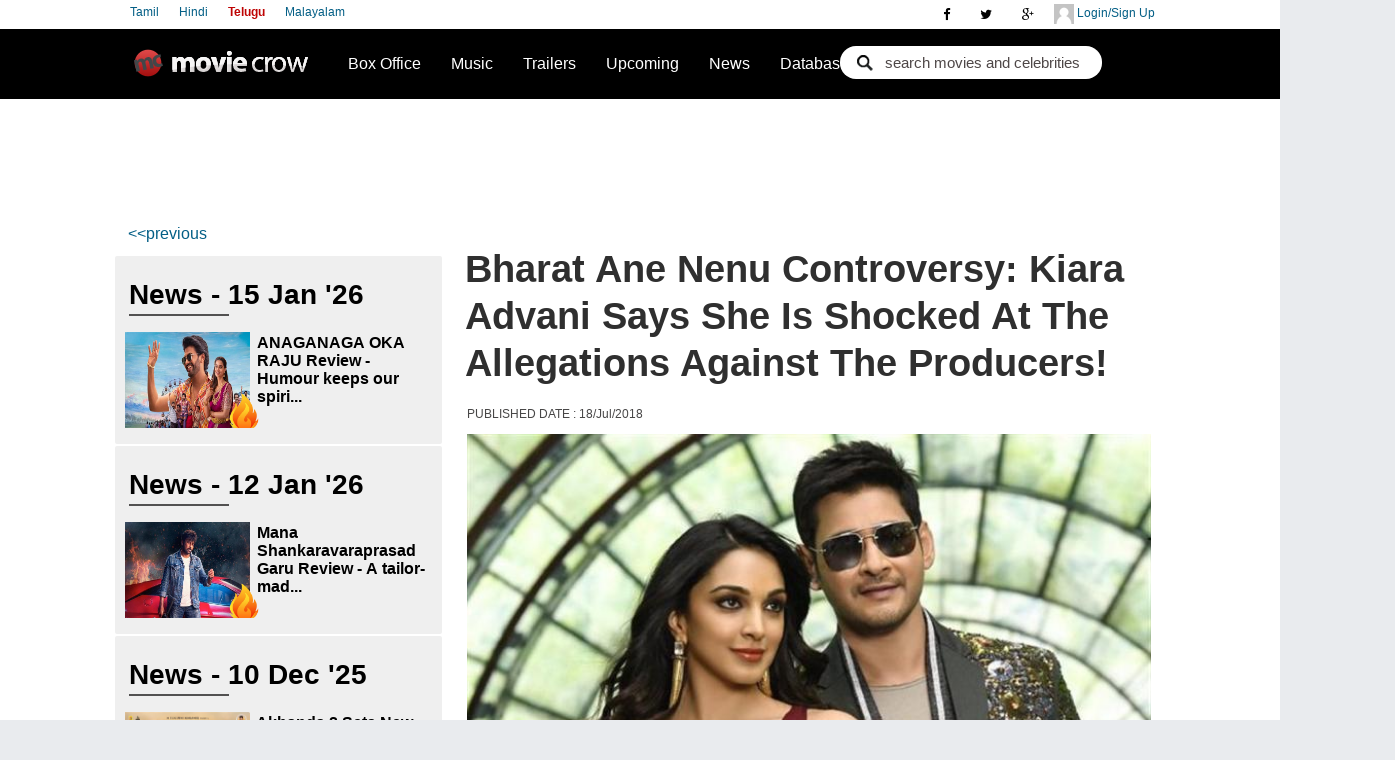

--- FILE ---
content_type: text/html; charset=utf-8
request_url: https://www.moviecrow.com/News/20798/bharat-ane-nenu-controversy-kiara-advani-says-she-is-shocked-at-the-allegations-against-the-producers
body_size: 16005
content:

<!DOCTYPE html PUBLIC "-//W3C//DTD XHTML 1.0 Strict//EN" "http://www.w3.org/TR/xhtml1/DTD/xhtml1-strict.dtd">
<!--<html xmlns:fb="http://ogp.me/ns/fb#" xmlns="http://www.w3.org/1999/xhtml">-->
<html class="no-js">
<head>
    <link rel="icon" href="//static.moviecrow.com/Versioned/v4.20/Content/img/logo-s.png" />

	<title>Bharat Ane Nenu Controversy: Kiara Advani says she is shocked at the allegations against the producers! &quot;Telugu Movies, Music, Reviews and Latest News&quot;</title>
	<meta name="keywords" content="Bharat Ane Nenu Controversy: Kiara Advani says she is shocked at the allegations against the producers!">
	<meta name="description" content="&amp;nbsp;Breaking her silence on the controversy created around the producers of the Telugu film Bharat Ane Nenu, actress Kiara Advani who played the fem">

	
	<meta name="twitter:card" content="summary_large_image">
	<meta name="twitter:site" content='@MovieCrow'>
	<meta name="twitter:creator" content="Shilpa">
	<meta name="twitter:title" content="Bharat Ane Nenu Controversy: Kiara Advani says she is shocked at the allegations against the producers!">
	<meta name="twitter:description" content="&lt;p&gt;&amp;nbsp;&lt;/p&gt;
&lt;div style=&quot;text-align: justify;&quot;&gt;&lt;span style=&quot;color: #000000; font-family: &amp;quot;trebuchet ms&amp;quot;, geneva; font-size: small;&quot;&gt;Breaking her silence on the controversy created around the producers of the Telugu film &lt;strong&gt;&lt;em&gt;Bharat Ane Nenu&lt;/em&gt;&lt;/strong&gt;, actress &lt;strong&gt;Kiara Advani&lt;/strong&gt; who played the female lead in the movie has quoted to a leading portal that she is shocked at the allegations levelled against the producer &lt;strong&gt;DVV Danayya&lt;/strong&gt; and his banner &lt;strong&gt;DVV Entertainments&lt;/strong&gt;.&amp;nbsp;&lt;/span&gt;&lt;/div&gt;
&lt;div style=&quot;text-align: justify;&quot;&gt;&lt;span style=&quot;color: #000000; font-family: &amp;quot;trebuchet ms&amp;quot;, geneva; font-size: small;&quot;&gt;&lt;br /&gt;&lt;/span&gt;&lt;/div&gt;
&lt;div style=&quot;text-align: justify;&quot;&gt;
&lt;blockquote&gt;&lt;span style=&quot;color: #000000; font-family: &amp;quot;trebuchet ms&amp;quot;, geneva; font-size: small;&quot;&gt;&lt;em&gt;&quot;&lt;strong&gt;Shocked to see baseless allegations being levelled against DVV Entertainments and Danayya garu.&lt;/strong&gt; I have had the pleasure of working in back to back films with such a professional production house. &lt;strong&gt;Why would anybody take up their immediate next project with the same production house if there really is an issue?&lt;/strong&gt; I look forward to working with Danayya garu in their next venture too..&quot;&amp;nbsp;&amp;nbsp;&lt;/em&gt;&lt;br /&gt;&lt;/span&gt;&lt;/blockquote&gt;
&lt;/div&gt;
&lt;div style=&quot;text-align: justify;&quot;&gt;&lt;span style=&quot;color: #000000; font-family: &amp;quot;trebuchet ms&amp;quot;, geneva; font-size: small;&quot;&gt;&lt;br /&gt;&lt;/span&gt;&lt;/div&gt;
&lt;div style=&quot;text-align: justify;&quot;&gt;&lt;span style=&quot;color: #000000; font-family: &amp;quot;trebuchet ms&amp;quot;, geneva; font-size: small;&quot;&gt;The issue was in respect to non-payment of remuneration, when the same portal reported of pending dues to some who worked on &lt;em&gt;Bharat Ane Nenu&lt;/em&gt;, including actress Kiara Advani and director of the Mahesh Babu starrer, &lt;strong&gt;Koratala Siva&lt;/strong&gt;. When the news was swiftly made it to the headlines, DVV Entertainments had issued a counter clarifying their stance.&lt;/span&gt;&lt;/div&gt;
&lt;blockquote class=&quot;twitter-tweet tw-align-center&quot;&gt;
&lt;p dir=&quot;ltr&quot; lang=&quot;ro&quot;&gt;A statement from our Producer Sri Danayya DVV garu. &lt;a href=&quot;https://t.co/QHjLL6jro5&quot;&gt;pic.twitter.com/QHjLL6jro5&lt;/a&gt;&lt;/p&gt;
&amp;mdash; DVV Entertainment (@DVVEnts) &lt;a href=&quot;https://twitter.com/DVVEnts/status/1018487731792605186?ref_src=twsrc%5Etfw&quot;&gt;July 15, 2018&lt;/a&gt;&lt;/blockquote&gt;
&lt;script src=&quot;https://platform.twitter.com/widgets.js&quot;&gt;&lt;/script&gt;
&lt;div style=&quot;text-align: justify;&quot;&gt;&lt;span style=&quot;color: #000000; font-family: &amp;quot;trebuchet ms&amp;quot;, geneva; font-size: small;&quot;&gt;&amp;nbsp;&lt;/span&gt;&lt;/div&gt;
&lt;div style=&quot;text-align: justify;&quot;&gt;&lt;span style=&quot;font-family: &amp;quot;trebuchet ms&amp;quot;, geneva; font-size: small;&quot;&gt;The root of the report surfacing remains a mystery, for Kiara Advani has signed another film with the banner which also has Ram Charan and director Boyapati Srinu in it.&lt;/span&gt;&lt;/div&gt;">
<meta name="twitter:image" content="https://static.moviecrow.com/marquee/bharat-ane-nenu-controversy-kiara-advani-says-she-is-shocked-at-the-allegations-against-the-producers/144029_thumb_665.jpg">
	<meta http-equiv="Content-Type" content="text/html; charset=utf-8" />
	<meta http-equiv="imagetoolbar" content="no" />
	<meta name="viewport" content="width=device-width, initial-scale=1" />
			<link rel="canonical" href='https://www.moviecrow.com/News/20798/bharat-ane-nenu-controversy-kiara-advani-says-she-is-shocked-at-the-allegations-against-the-producers' />
	<link href="https://plus.google.com/117365441255355393089" rel="publisher" />
	<link rel="stylesheet" href="//static.moviecrow.com/Versioned/v4.20/Content/css/main.css?v4.20.6" />
	<link rel="stylesheet" href="https://maxcdn.bootstrapcdn.com/font-awesome/4.4.0/css/font-awesome.min.css" />


	<link href="//static.moviecrow.com/Versioned/v4.20/Content/css/twentytwenty.css?v4.20.6" rel="stylesheet" type="text/css" />
            <link rel="amphtml" href="https://www.moviecrow.com/News/20798/bharat-ane-nenu-controversy-kiara-advani-says-she-is-shocked-at-the-allegations-against-the-producers/amp" />
	
<meta property="fb:app_id" content="146329128784692">
<meta property="og:title" content="Bharat Ane Nenu Controversy: Kiara Advani says she is shocked at the allegations against the producers!">
<meta property="og:description" content="">
<meta property="og:type" content="movie">
<meta property="og:url" content="https://www.moviecrow.com/News/20798/bharat-ane-nenu-controversy-kiara-advani-says-she-is-shocked-at-the-allegations-against-the-producers">
<meta property="og:image" content="https://static.moviecrow.com/marquee/bharat-ane-nenu-controversy-kiara-advani-says-she-is-shocked-at-the-allegations-against-the-producers/144029_thumb_665.jpg">

	<link rel="stylesheet" href="https://ajax.googleapis.com/ajax/libs/jqueryui/1.8.11/themes/base/jquery-ui.css" type="text/css"/><script src="//static.moviecrow.com/Versioned/v4.20/Content/js/vendor/respond.min.js" type="text/javascript"></script><script src="//static.moviecrow.com/Versioned/v4.20/Content/js/vendor/modernizr-2.6.2.min.js" type="text/javascript"></script><script src="//static.moviecrow.com/Versioned/v4.20/Content/js/vendor/jquery-1.10.2.min.js" type="text/javascript"></script>

	
	<script type="text/javascript">
		var currentLanguage;
		
		function setCookie(name, value, expires, path, domain, secure) {
			document.cookie = name + "=" + escape(value) +
			((expires) ? "; expires=" + expires : "") +
			((path) ? "; path=" + path : "") +
			((domain) ? "; domain=" + domain : "") +
			((secure) ? "; secure" : "");
		}

		$(function () {
			currentLanguage = '/' + $('#lang a.here').attr('value');

			$('#lang a').click(function () {
				if (location.pathname.indexOf(currentLanguage) != -1) {
					location = location.pathname.replace(currentLanguage, '/' + $(this).attr('value'));
				} else if ('/telugu/News'.indexOf(currentLanguage) != -1) {
					location = '/telugu/News'.replace(currentLanguage, '/' + $(this).attr('value'));
				}
				else if ('/telugu'.indexOf(currentLanguage) != -1) {
					location = '/telugu'.replace(currentLanguage, '/' + $(this).attr('value'));
				}
				document.cookie = "languageSelection=" + $(this).attr('value') + "; path=/";
				return false;
			});

			$('.mobile').click(function () {
				document.cookie = "showDesktopVersion=false; path=/;  expires=Thu, 01 Jan 1970 00:00:01 GMT;";
				location = '/telugu';
				return false;
			});

			$('[ga_event]').click(function () {
				if (typeof processGoogleEvents == 'function') {
					processGoogleEvents($(this));
				}
			});

			$('#film_find .button').click(function (e) {
				e.preventDefault();

				var movie = $('#film_find .movie').val();
				var actor = $('#film_find .actor').val();
				var rating = "";    // $('#film_find .rating').val();
				var url = '/telugu/Search/SearchResult';

				document.location = url + '/?check=' + (movie != '' ? '1&movie=' + movie : '2&actor=' + actor) + '&rating=' + rating;
			});
		});
	</script>
	
	<script src="//static.moviecrow.com/Versioned/v4.20/Scripts/newsPage_v6.js?v=11" type="text/javascript"></script>

	<script type="text/javascript">
		var pollControllerUrl = '/MCNews/PollVote';
		var renderPollUrl = '/MCNews/RenderPoll' + '/20798';
		var fbWallPostDescription = 'Bharat Ane Nenu Controversy: Kiara Advani says she is shocked at the allegations against the producers!';

		$(function() {
			News.options = {
				Container: '#newsContainer',
				RelatedMovies: '0',
				newsCategory: '0',
				newsType: '1',
				Position: 0,
				Offsets: [0],
				RenderNewsUrl: '/telugu/RenderNewsSideBar',
				CookieExpire: 'Sat, 17 Jan 2026 16:36:28 GMT'
			};
			var newsDiv = $("#sidebar-l");
			newsDiv.delegate(".openNewsLink", "click", function() {
				News.SetCookies();
			});
			newsDiv.delegate(".next", "click", function () {
				News.GoNext(); 
			});
			newsDiv.delegate(".prev", "click", function () {
				News.GoPrevious();
			});

			if('True' == 'False') { 
				renderPoll();
				status_change_listeners.push(
					function() {
						if (MCUserDetailValid) {
						  renderPoll(MCUserEmail);
						  //FB.Event.subscribe('auth.authResponseChange', renderPoll);
						}
					});
			}
		});
	</script>
	<script src="//static.moviecrow.com/Versioned/v4.20/Content/js/vendor/jquery.fitvids.js"></script>
	<script src="//static.moviecrow.com/Versioned/v4.20/Content/js/vendor/responsiveslides.min.js"></script>
	<script src="//static.moviecrow.com/Versioned/v4.20/Content/js/jquery.twentytwenty.js"></script>
	<script src="//static.moviecrow.com/Versioned/v4.20/Content/js/jquery.event.move.js"></script>

	<script type="text/javascript">

//		var _gaq = _gaq || [];
//		_gaq.push(['_setAccount', 'UA-23337241-2']);
//		_gaq.push(['_setDomainName', 'moviecrow.com']);
//		_gaq.push(['_setAllowHash', false]);
//		_gaq.push(['_trackPageview']);

//		(function () {
//			var ga = document.createElement('script'); ga.type = 'text/javascript'; ga.async = true;
//			ga.src = ('https:' == document.location.protocol ? 'https://ssl' : 'http://www') + '.google-analytics.com/ga.js';
//			var s = document.getElementsByTagName('script')[0]; s.parentNode.insertBefore(ga, s);
//		})();

		(function(i,s,o,g,r,a,m){ i['GoogleAnalyticsObject']=r; i[r]=i[r]||function(){
		(i[r].q=i[r].q||[]). push(arguments)}, i[r].l=1*new Date();  a=s.createElement(o),
		m=s.getElementsByTagName(o)[0]; a.async=1;a.src=g;m.parentNode.insertBefore(a,m)
		})(window,document,'script','//www.google-analytics.com/analytics.js','ga');

		//ga('create', 'UA-114398484-1', 'auto');	// moviecrow.net tracking
		ga('create', 'UA-23337241-2', 'auto');		// moviecrow.com tracking 
		ga('send', 'pageview');

	</script>

    <!-- Start Alexa Certify Javascript -->
        <script type="text/javascript">
            _atrk_opts = { atrk_acct: "wwvpt1Fx9f207i", domain: "moviecrow.com", dynamic: true };
            (function () { var as = document.createElement('script'); as.type = 'text/javascript'; as.async = true; as.src = "https://certify-js.alexametrics.com/atrk.js"; var s = document.getElementsByTagName('script')[0]; s.parentNode.insertBefore(as, s); })();
        </script>
        <noscript><img src="https://certify.alexametrics.com/atrk.gif?account=wwvpt1Fx9f207i" style="display:none" height="1" width="1" alt="" /></noscript>
    <!-- End Alexa Certify Javascript -->

    <! -- Start of Google Auto Ads -->
    <script data-ad-client="ca-pub-2372811736577718" async src="https://pagead2.googlesyndication.com/pagead/js/adsbygoogle.js"></script>
    <! -- End of Google Auto Ads -->

	
</head>
<body>
    <div class="topsocial">
        <a class="hiddenmore2 hiddenmore" href="javascript:void">
            <i class="fa fa-user"></i>
        </a>
        <div id="" class="wrapper">
            <div id="userLogin" class="user-top">
                <a class="dLogin" href="/PublicUser/Login"> <img src="//static.moviecrow.com/Versioned/v4.20/Content/css/img/avatar.png"> </img>
                    Login/Sign Up
                </a>
             </div>
             <div id="userSubMenu" class="user-top" style="display: none">
                <a>
                    <img id="PgTopProfilePic" />
                    <span id="userName"></span>
                </a>
                <ul>
					<li><a id="userProfile" href="#">Profile</a></li>
					<li><a id="PasswordChange" href="/PublicUser/ChangePassword">Change Password</a></li>
					<li><a id="alogout" href="#">Logout</a></li>
				</ul>
             </div>
        </div>
        
<div class="social-top">
    <a href="https://plus.google.com/117365441255355393089?rel=publisher" rel="publisher"><i class="fa fa-google-plus"></i></a>
    <a href="https://twitter.com/moviecrow"><i class="fa fa-twitter"></i></a>
    <a href="https://www.facebook.com/mctelugu"><i class="fa fa-facebook"></i></a>
</div>







        <a class="hiddenmore" href="javascript:void">
            <i class="fa fa-bars"></i>
        </a>


    <div class="wrapper2">
        <div class="language">
               <a href="/tamil" value='tamil' class="Left" >Tamil</a>
               <a href="/hindi" value='hindi' class="Left" >Hindi</a>
               <a href="/telugu" value='telugu' class="Left selected" >Telugu</a>
               <a href="/malayalam" value='malayalam' class="Left" >Malayalam</a>
        </div>
    </div>
    </div>


	<div id="top-wrap">
		<nav class="sb-slide" role="navigation">

		<div id="top" class="clearfix">            
			<a href="/telugu" id="logo">Movie Crow</a>     
			  <!--id="navigation"-->
			  <a class="hiddenmore1 hiddenmore" href="javascript:void">
				<i class="fa fa-search"></i>
			  </a>
			  <div class="wrapper1">
				<div id="search-h">
<form action="/telugu/Search/SearchResult" class="search_form" method="get"><input class="autoCompleteMovie" id="movie" name="movie" type="text" value="search movies and celebrities" /><input class="check" id="check" name="check" type="hidden" value="1" /></form>				</div>
			  </div>
			<script>
    var status_change_listeners = [];   // subscribe to status change listeners
    var MCUserDetailValid = false;
    var MCUserID = 0;
    var MCUserName = "";
    var MCUserEmail = "";
    var MCUserPicUrl = "";
    var MCAltName = "";
    var MCUserProfilePage = "";
    var LoginMethod = "";

    function isValid(str) {
        return !(!str || 0 === str.length || !str.trim());
    }

    status_change_listeners.push(function () {
        document.cookie = "UserId=" + MCUserID + "; path=/; ";
        document.cookie = "UserName=" + MCUserName + "; path=/; ";
        document.cookie = "UserEmail=" + MCUserEmail + "; path=/; ";
        document.cookie = "UserPicUrl=" + MCUserPicUrl + "; path=/; ";
        document.cookie = "UserProfilePage=" + MCUserProfilePage + "; path=/; ";
        document.cookie = "UserAltName=" + MCAltName + "; path=/; ";
        document.cookie = "LoginMethod=" + LoginMethod + "; path=/; ";
    });

    function PostLoginProcess() {
        for (var i = 0; i < status_change_listeners.length; i++) {
            status_change_listeners[i](); // invoke all subscribed functions
        }
    }

    function UserLogout() {
        MCUserDetailValid = false;
        if (LoginMethod == "FB") {
            FBLogout();
        }
        else if (LoginMethod == "GP") {
            GPLogout();
        }
        LoginMethod = "";
        document.cookie = "UserId=; path=/; expires=Thu, 01 Jan 1970 00:00:01 GMT;";
        document.cookie = "UserName=; path=/; expires=Thu, 01 Jan 1970 00:00:01 GMT;";
        document.cookie = "UserEmail=; path=/; expires=Thu, 01 Jan 1970 00:00:01 GMT;";
        document.cookie = "UserPicUrl=; path=/; expires=Thu, 01 Jan 1970 00:00:01 GMT;";
        document.cookie = "UserProfilePage=; path=/; expires=Thu, 01 Jan 1970 00:00:01 GMT;";
        document.cookie = "UserAltName=; path=/; expires=Thu, 01 Jan 1970 00:00:01 GMT;";
        document.cookie = "LoginMethod=; path=/; expires=Thu, 01 Jan 1970 00:00:01 GMT;";
    }

    function getCookie(cookieKey) {
        var allCookies = document.cookie.split(';');
        for (var idx = 0; idx < allCookies.length; idx++) {
            var keyValPair = allCookies[idx].split("=");
            if (keyValPair[0].trim() == cookieKey) {
                return keyValPair[1].trim();
            }
        }
        return null;
    }

    function LoginFromCookie() {
        if (MCUserDetailValid == true) {
            return;
        }
        MCUserID = getCookie("UserId");
        MCUserName = getCookie("UserName");
        MCUserEmail = getCookie("UserEmail");
        MCUserPicUrl = getCookie("UserPicUrl");
        MCUserProfilePage = getCookie("UserProfilePage");
        MCAltName = getCookie("UserAltName");
        LoginMethod = getCookie("LoginMethod");
        if (isValid(MCUserID)) {
            MCUserDetailValid = true;
            PostLoginProcess();
        }
    }
</script>
			<script>
    document.domain = 'moviecrow.com';

    function GetFBUserInformation(response) {
        if (response.status != 'connected' || MCUserDetailValid)
        {
            return;
        }
        FB.api('/me?fields=id,name,email,picture', function (userDetail) {
            if (isValid(userDetail.email) && isValid(userDetail.name) && isValid(userDetail.id)) {
                var FBuserName = userDetail.name;
                var FBuserID = userDetail.id;
                var FBuserEmail = userDetail.email;
                var FBuserPicUrl = userDetail.picture.data.url;
                //Checking the MCUserID or Creating MCUserID
                $.ajax({
                            // method: 'POST', <-- remove this
                            mode: "abort",
                            type: 'POST', // <-- add this
                            url: '/PublicUser/FBLoginUserLookup',
                            dataType: 'json',
                            data: { FbID:FBuserID,  Name:FBuserName, Email:FBuserEmail},
                            success: function (data) {
                                if(data.success == true)
                                {
                                    MCUserDetailValid = true; 
                                    MCUserID = data.userId;
                                    MCUserName = data.username;
                                    MCUserEmail = data.email;
                                    MCUserPicUrl = data.profilePicUrl;
                                    MCAltName = FBuserID;
                                    MCUserProfilePage = data.userProfilePage;
                                    LoginMethod = "FB";
                                    PostLoginProcess();                                         
                                }
                            },
                            error: function (data) {
                                if(data==null)
                                {

                                }
                            }
                        });
                

            }
        });
    }

    function FBLogout()
    {
        FB.logout(function(response){
        });
    }

    function FBLogin()
    {
        FB.login(function (response) {
                //if (response.authResponse) {
                    //GetFBInformation();
                //}
            }, { scope: 'email' });
    }

    window.fbAsyncInit = function () {
        FB.init({
            appId: 146329128784692,
            status: true,
            cookie: true,
            xfbml: true,
            channelURL: 'https://www.moviecrow.net/fbchannel.ashx',
            oauth: true,
            version: 'v2.7'
        });
        FB.Event.subscribe('auth.statusChange', GetFBUserInformation);

        if (typeof AfterFBInitialized == 'function') {
            //AfterFBInitialized();
        }
    };

    (function(d, s, id){
     var js, fjs = d.getElementsByTagName(s)[0];
     if (d.getElementById(id)) {return;}
     js = d.createElement(s); js.id = id; s.async = true;
     js.src = "//connect.facebook.net/en_US/sdk.js";
     fjs.parentNode.insertBefore(js, fjs);
   }(document, 'script', 'facebook-jssdk'));
</script> 
			<script type="text/javascript">
    window.onJSClientLoad = function () {
        gapi.auth.init(function () {
            GPLogin();
        });
    };
    function GPLogout() {
    }

    function GPLogin() {
        var myParams = {
            'clientid': '511780137233-di0rlpekjetliot39s3e9rvsq8uh5gik.apps.googleusercontent.com',
            'cookiepolicy': 'single_host_origin',
            'callback': 'logincallback',            
            'scope': 'https://www.googleapis.com/auth/plus.login https://www.googleapis.com/auth/plus.profile.emails.read'
        };
        gapi.auth.signIn(myParams);
    }

    function logincallback(result) {
        if (MCUserDetailValid) {
            return;
        }
        if (result['status']['signed_in']) {
            gapi.client.load('plus', 'v1', function(){
                var request = gapi.client.plus.people.get(
                {
                    'userId': 'me'
                });
                request.execute(function (resp) {
                    var email = '';
                    if (resp['emails']) {
                        for (i = 0; i < resp['emails'].length; i++) {
                            if (resp['emails'][i]['type'] == 'account') {
                                email = resp['emails'][i]['value'];
                            }
                        }
                    }
                    var Gname = resp['displayName'];
                    var GImagUrl = resp['image']['url'];
                    var GEmail = email;
                    var GId = resp['id'];
                    //Checking the MCUserID or Creating MCUserID
                    $.ajax({
                        // method: 'POST', <-- remove this
                        mode: "abort",
                        type: 'POST', // <-- add this
                        url: '/PublicUser/GoogleLoginUserLookup',
                        dataType: 'json',
                        data: { GoogleId: GId, Email: GEmail, Name: Gname, ImageUrl: GImagUrl },
                        success: function (data) {
                            if (data.success == true) {
                                MCUserDetailValid = true;
                                MCUserID = data.userId;
                                MCUserName = data.username;
                                MCUserEmail = data.email;
                                MCUserPicUrl = data.profilePicUrl;
                                MCAltName = MCUserName;
                                MCUserProfilePage = data.userProfilePage;
                                LoginMethod = "GP";
                                PostLoginProcess();
                            }
                        },
                        error: function (data) {
                            if (data == null) {

                            }
                        }
                    });
                });
            });
        }
        else {
            $('#PgTopSignIn').show();
            $('#userProfile').hide();
        }
    }
    function onLoadCallback() {
        gapi.client.setApiKey('AIzaSyDvE71KxBPCSuJpDFf8YEuN-flgQsfRUTU');
        gapi.client.load('plus', 'v1', function () { });
    }
</script>
<script type="text/javascript">
    (function () {
        var po = document.createElement('script');
        po.type = 'text/javascript';
        po.async = true;
        po.src = 'https://apis.google.com/js/client:plusone.js?onload=onLoadCallback';
        var s = document.getElementsByTagName('script')[0]; s.parentNode.insertBefore(po, s);
    })();
</script>


		<div id="header" class="clearfix">            
			<ul>
				<li>
					<a href='/telugu/weekly-bo-ranking'>Box Office</a>
					<ul>
						<li><a href='/telugu/weekly-bo-ranking'>Box Office Ranking</a></li>
						<li><a href='/telugu/box-office'>Collections</a></li>
					</ul>
				</li>
				<li>
					<a href="/telugu/top-songs">Music</a>
				</li>
				<li>
					<a href="/telugu/trailers">Trailers</a>
					
				</li>
				<li><a href="/telugu/new-movies">Upcoming</a></li>
				<li><a href="/telugu/News">News</a></li>
				<li>
					<a href='/telugu/top-100-movies'>Database</a>
					<ul>                                               
						<li><a href="/telugu/top-100-movies">Top 100 Movies</a></li>
						<li><a href="/telugu/movie-database">Movie Database</a></li>
						<li><a href="/Celebrity/CelebList">Celebrity</a></li>
					</ul>
				</li>
			</ul>          
		</div>
		</div>
		</nav>
		<ul id="gnav-tl" class="clearfix">
			
			<li id="Home"><a href='/telugu'><i class="fa fa-home nnav"></i>Home</a> </li>
			<li id="News"><a href='/telugu/News'><i class="fa fa-rss nnav"></i>News</a></li>
			<li id="mobMovies"><a href='/telugu/movie-database'><i class="fa fa-film nnav"></i>Movies</a></li>
			<li id="Upcoming"><a href='/telugu/new-movies'><i class="fa fa-film nnav"></i>Upcoming</a></li>
			<li id="Interviews"><a href='/interview/list'> <i class="fa fa-comment nnav"></i> Interviews </a></li>
			<li id="TopSongs"><a href="/telugu/top-songs"><i class="fa fa-music nnav"></i>Top 20 Songs</a></li>
			<li id="BoxOffice"><a href='/telugu/weekly-bo-ranking'><i class="fa fa-inr nnav"></i>Box Office</a></li>
			<li id="Trailers"><a href='/telugu/trailers'><i class="fa fa-play-circle nnav"></i>Trailers</a></li>
			
			<li id="Top100Movies"><a href="/telugu/top-100-movies"><i class="fa fa-film nnav"></i>Top 100 Movies</a></li>
			<li id="myprofile"><a href='#'><i class="fa fa-rss nnav"></i>My Profile</a></li>
		</ul>
	</div>
<div id="sb-site">
	<div id="page" class="clearfix">
		<!--id="header"-->
				   

		   








<div id="top-banner">
    <div class="top-ad">
<script async src="//pagead2.googlesyndication.com/pagead/js/adsbygoogle.js"></script>
    <script type="text/javascript">
        /* Calculate the width of available ad space */
        google_ad_client = "";
        if (window.innerWidth >= 698) {
            // show Desktop Leaderboard ad
			document.write('<ins class="adsbygoogle" style="display:inline-block;text-align:center;width:728px;height:90px" data-ad-client="ca-pub-2372811736577718" data-ad-slot="2034833583"></ins>');
        }
        else if (window.innerWidth <= 700) {       
            // show mobile Leaderboard ad
        	document.write('<ins class="adsbygoogle" style="display:inline-block;text-align:center;width:320px;height:100px" data-ad-client="ca-pub-2372811736577718" data-ad-slot="5862157986"></ins>');
        }
        (adsbygoogle = window.adsbygoogle || []).push({});
    </script>
</div>
</div>	<div id="main-content">

	<div id="dark-box" class="box news clearfix">
		<div class="news_top">
			<h3 itemprop="headline">Bharat Ane Nenu Controversy: Kiara Advani says she is shocked at the allegations against the producers!</h3>
			<h6>
				PUBLISHED DATE : 18/Jul/2018
            </h6>
						<p><img class="news-main-img" alt="Bharat Ane Nenu Controversy: Kiara Advani says she is shocked at the allegations against the producers!" src="https://static.moviecrow.com/marquee/bharat-ane-nenu-controversy-kiara-advani-says-she-is-shocked-at-the-allegations-against-the-producers/144029_thumb_665.jpg" /></p>
		</div>
<script async src="//pagead2.googlesyndication.com/pagead/js/adsbygoogle.js"></script>
<ins class="adsbygoogle"
     style="display:block; text-align:center;"
     data-ad-layout="in-article"
     data-ad-format="fluid"
     data-ad-client="ca-pub-2372811736577718"
     data-ad-slot="5188415568"></ins>
<script>
	(adsbygoogle = window.adsbygoogle || []).push({});
</script>
                   


<div class="news-social">
<!-- AddToAny BEGIN -->
<div class="a2a_kit a2a_kit_size_32 a2a_default_style" style="margin-left:1px; margin-top:1px;">
<a class="a2a_dd" href="https://www.addtoany.com/share"></a>
<a class="a2a_button_facebook"></a>
<a class="a2a_button_twitter"></a>
<a class="a2a_button_whatsapp"></a>
</div>
<script>
    var a2a_config = a2a_config || {};
    a2a_config.onclick = 1;
    a2a_config.num_services = 4;
    a2a_config.templates = a2a_config.templates || {};

    a2a_config.templates.facebook = {
        app_id: "146329128784692",
        href: "https://www.moviecrow.com/News/20798/bharat-ane-nenu-controversy-kiara-advani-says-she-is-shocked-at-the-allegations-against-the-producers",
        redirect_uri: "https://www.moviecrow.com/News/20798/bharat-ane-nenu-controversy-kiara-advani-says-she-is-shocked-at-the-allegations-against-the-producers",
    };

    a2a_config.templates.twitter = {
        text: "Bharat Ane Nenu Controversy: Kiara Advani says she is shocked at the allegations against the producers!",
        url: "https://www.moviecrow.com/News/20798/bharat-ane-nenu-controversy-kiara-advani-says-she-is-shocked-at-the-allegations-against-the-producers",
        via: "MovieCrow"
    };
</script>
<script async src="https://static.addtoany.com/menu/page.js"></script>
<!-- AddToAny END -->
</div>


		<div class="box4">
			<div class="about_bg">
			<div class="story_line" itemprop="articleBody">
					<p>
						<p>&nbsp;</p>
<div style="text-align: justify;"><span style="color: #000000; font-family: &quot;trebuchet ms&quot;, geneva; font-size: small;">Breaking her silence on the controversy created around the producers of the Telugu film <strong><em>Bharat Ane Nenu</em></strong>, actress <strong>Kiara Advani</strong> who played the female lead in the movie has quoted to a leading portal that she is shocked at the allegations levelled against the producer <strong>DVV Danayya</strong> and his banner <strong>DVV Entertainments</strong>.&nbsp;</span></div>
<div style="text-align: justify;"><span style="color: #000000; font-family: &quot;trebuchet ms&quot;, geneva; font-size: small;"><br /></span></div>
<div style="text-align: justify;">
<blockquote><span style="color: #000000; font-family: &quot;trebuchet ms&quot;, geneva; font-size: small;"><em>"<strong>Shocked to see baseless allegations being levelled against DVV Entertainments and Danayya garu.</strong> I have had the pleasure of working in back to back films with such a professional production house. <strong>Why would anybody take up their immediate next project with the same production house if there really is an issue?</strong> I look forward to working with Danayya garu in their next venture too.."&nbsp;&nbsp;</em><br /></span></blockquote>
</div>
<div style="text-align: justify;"><span style="color: #000000; font-family: &quot;trebuchet ms&quot;, geneva; font-size: small;"><br /></span></div>
<div style="text-align: justify;"><span style="color: #000000; font-family: &quot;trebuchet ms&quot;, geneva; font-size: small;">The issue was in respect to non-payment of remuneration, when the same portal reported of pending dues to some who worked on <em>Bharat Ane Nenu</em>, including actress Kiara Advani and director of the Mahesh Babu starrer, <strong>Koratala Siva</strong>. When the news was swiftly made it to the headlines, DVV Entertainments had issued a counter clarifying their stance.</span></div>
<blockquote class="twitter-tweet tw-align-center">
<p dir="ltr" lang="ro">A statement from our Producer Sri Danayya DVV garu. <a href="https://t.co/QHjLL6jro5">pic.twitter.com/QHjLL6jro5</a></p>
&mdash; DVV Entertainment (@DVVEnts) <a href="https://twitter.com/DVVEnts/status/1018487731792605186?ref_src=twsrc%5Etfw">July 15, 2018</a></blockquote>
<script src="https://platform.twitter.com/widgets.js"></script>
<div style="text-align: justify;"><span style="color: #000000; font-family: &quot;trebuchet ms&quot;, geneva; font-size: small;">&nbsp;</span></div>
<div style="text-align: justify;"><span style="font-family: &quot;trebuchet ms&quot;, geneva; font-size: small;">The root of the report surfacing remains a mystery, for Kiara Advani has signed another film with the banner which also has Ram Charan and director Boyapati Srinu in it.</span></div>
					</p>
			</div>
			<!--class="story_line"-->
			<div id="pollContainer"></div>
		</div>
		</div>
			<div id="news-menu" class="clearfix">
				<img alt="Bharat Ane Nenu" itemprop="image" src="https://static.moviecrow.com/movies/3562-bharat-ane-nenu/135805-135802-ban%20new%20poo-px214.jpg" width="214"></img>
				<ul>
					<li id="mm1"><a href="https://www.moviecrow.com/movie/3562/bharat-ane-nenu/story">Story</a></li>
					<li id="mm4"><a href="https://www.moviecrow.com/movie/3562/bharat-ane-nenu/songs">Songs</a></li>
					<li id="mm2"><a href="https://www.moviecrow.com/movie/3562/bharat-ane-nenu/gallery/posters">Gallery</a></li>
					<li id="mm8"><a href="https://www.moviecrow.com/movie/3562/bharat-ane-nenu/videos/trailers">Videos</a></li>
						<li id="mm5" class="here"><a href="https://www.moviecrow.com/movie/3562/bharat-ane-nenu-telugu-movie-review/review">Critic Reviews</a></li>
						<li id="mm6" ><a href="https://www.moviecrow.com/movie/3562/bharat-ane-nenu-telugu-movie-review/user-review">User Reviews</a></li>
				</ul>
			</div>
	</div>   

<!--class="center_col"-->
<div class="box clearfix">
    <h2>User Comments</h2>

<div class="plate">
        <div id="fb-root">
        </div>
        <div class="fb-comments" data-href="https://www.moviecrow.com/News/20798/bharat-ane-nenu-controversy-kiara-advani-says-she-is-shocked-at-the-allegations-against-the-producers" data-num-posts="10" data-width="665">
        </div>
</div>
</div><script async src="//pagead2.googlesyndication.com/pagead/js/adsbygoogle.js"></script>
<ins class="adsbygoogle"
     style="display:block"
     data-ad-format="autorelaxed"
     data-ad-client="ca-pub-2372811736577718"
     data-ad-slot="9307198948"></ins>
<script>
	(adsbygoogle = window.adsbygoogle || []).push({});
</script>	</div>       

	<div id="sidebar-l">
		



<script type="text/javascript">
    
        $(function() {
            News.PushOffset(59);
        });
     </script>

<div id="newsContainer">
    <p class="newsButtons clearfix">
        <a style='display:none;' class="next" href="javascript:;">next&gt;&gt;</a>
        <a style='' class="prev" href="javascript:;">&lt;&lt;previous</a>
    </p>


            <div class="s-box">
            <h2>News - 15 Jan &#39;26</h2>
            <ul class="news-tab">
                    <li>
                        <a class="openNewsLink" href="/News/36122/anaganaga-oka-raju-review---humour-keeps-our-spirits-up">
                            <img src="https://static.moviecrow.com/marquee/anaganaga-oka-raju-review---humour-keeps-our-spirits-up/253242_thumb_565.jpg" alt="ANAGANAGA OKA RAJU Review - Humour keeps our spiri..." height="34" />
                                <strong>
                                        <em></em>
                                    ANAGANAGA OKA RAJU Review - Humour keeps our spiri...
                                </strong>
                        </a>
                    </li>
            </ul>
            </div>
            <div class="s-box">
            <h2>News - 12 Jan &#39;26</h2>
            <ul class="news-tab">
                    <li>
                        <a class="openNewsLink" href="/News/36109/mana-shankaravaraprasad-garu-review---a-tailor-made-fun-festival-flick">
                            <img src="https://static.moviecrow.com/marquee/mana-shankaravaraprasad-garu-review---a-tailor-made-fun-festival-flick/253138_thumb_565.jpg" alt="Mana Shankaravaraprasad Garu Review - A tailor-mad..." height="34" />
                                <strong>
                                        <em></em>
                                    Mana Shankaravaraprasad Garu Review - A tailor-mad...
                                </strong>
                        </a>
                    </li>
            </ul>
            </div>
            <div class="s-box">
            <h2>News - 10 Dec &#39;25</h2>
            <ul class="news-tab">
                    <li>
                        <a class="openNewsLink" href="/News/35975/akhanda-2-sets-new-release-date-with-grand-premieres-on-december-12">
                            <img src="https://static.moviecrow.com/marquee/akhanda-2-sets-new-release-date-with-grand-premieres-on-december-12/252409_thumb_565.jpg" alt="Akhanda 2 Sets New Release Date with Grand Premier..." height="34" />
                                <strong>
                                    Akhanda 2 Sets New Release Date with Grand Premier...
                                </strong>
                        </a>
                    </li>
            </ul>
            </div>
            <div class="s-box">
            <h2>News - 05 Dec &#39;25</h2>
            <ul class="news-tab">
                    <li>
                        <a class="openNewsLink" href="/News/35954/akhanda-2-thaandavam-release-postponed-indefinitely">
                            <img src="https://static.moviecrow.com/marquee/akhanda-2-thaandavam-release-postponed-indefinitely/252326_thumb_565.jpg" alt="Akhanda 2: Thaandavam Release Postponed Indefinite..." height="34" />
                                <strong>
                                        <em></em>
                                    Akhanda 2: Thaandavam Release Postponed Indefinite...
                                </strong>
                        </a>
                    </li>
            </ul>
            </div>
            <div class="s-box">
            <h2>News - 20 Nov &#39;25</h2>
            <ul class="news-tab">
                    <li>
                        <a class="openNewsLink" href="/News/35895/andhra-king-taluka-trailer-out">
                            <img src="https://static.moviecrow.com/marquee/andhra-king-taluka-trailer-out/252170_thumb_565.jpg" alt="Andhra King Taluka Trailer Out" height="34" />
                                <strong>
                                    Andhra King Taluka Trailer Out
                                </strong>
                        </a>
                    </li>
            </ul>
            </div>

    <p class="newsButtons clearfix">
        <a style='display:none;' class="next" href="javascript:;">next&gt;&gt;</a>
        <a style='' class="prev" href="javascript:;">&lt;&lt;previous</a>
    </p>

</div>



		<br />                
	</div>    



	</div>
	        
	<div id="ad-left">    
		<a class="pop" href="#l1popup">
			
		</a>
	</div>
	<div id="ad-right">
		<a class="pop" href="#l1popup">
		</a>
	</div>    

	<div id="overlay"></div>
    <div id="footer-wrap">
			<div id="footer">         
				<table id="bottomlinks">
					<tr>
						<td style="vertical-align: top;">
							<a href="/Privacy.html">Privacy Policy</a> <a>||</a> <a href="/sitemap.html">
								SiteMap</a> <a>||</a> <a href="/About/AdWithUs">Advertisment Plans</a> <a>||</a> <a href="/About/AdWithUs#contact">
								Contact Us</a> <br /> <a>copyright @ 2019 MovieCrow, Inc. All rights reserved.</a>
						</td>
                        <td style="vertical-align:top;">
                            
<div class="social-top">
    <a href="https://plus.google.com/117365441255355393089?rel=publisher" rel="publisher"><i class="fa fa-google-plus"></i></a>
    <a href="https://twitter.com/moviecrow"><i class="fa fa-twitter"></i></a>
    <a href="https://www.facebook.com/mctelugu"><i class="fa fa-facebook"></i></a>
</div>






                        </td>
					</tr>
				</table>
			</div>
			<div id="footer-bottom">
			</div>
		</div>

</div>
<script></script>
	<script src="//static.moviecrow.com/Versioned/v4.20/Content/js/vendor/jquery.knob.js"></script>
	<script src="//static.moviecrow.com/Versioned/v4.20/Content/js/jquery-ui-1.10.4.custom.min.js"></script>
	<script src="//static.moviecrow.com/Versioned/v4.20/Content/js/vendor/jquery.MetaData.js"></script>
	<script src="//static.moviecrow.com/Versioned/v4.20/Content/js/vendor/jquery.rating.pack.js"></script>
	<script src="//static.moviecrow.com/Versioned/v4.20/Content/js/main.js"></script>
	<script type="text/javascript">
		$(window).load(function()	{
			var ww=$(window).width();
			var cw = ww *82/100 + 40;	// contentWidth is 82% of window width
			if(ww>cw){
				var l=$("#ad-left").width();
				var r=$("#ad-right").width();
				var x=(ww-cw)/2;
				$("#ad-left").css('left',x-l+'px');
				$("#ad-right").css('right',x-r+'px');
			}

			//center popups
			$(".popup").each(function(){
				var ww=$(window).width();
				var pw=$('img',this).width();
				var x=Math.round((ww-pw-60)/2);
				$(this).css('left',x+'px');
			});
			$(window).resize(function() {
				$(".popup").each(function(){
					var ww=$(window).width();
					var pw=$('img', this).width();
					var x=Math.round((ww-pw-60)/2);
					$(this).css('left',x+'px');
				});
			});
		});

		$(document).ready(function () {
				
	
		//auto open P1
		//$('#overlay').delay(1000).fadeIn( 100 );
		//$('#p1popup').delay(1100).fadeIn( 400 );
	
		$('#overlay').click(function(event){
			event.preventDefault();
			$(this).css("display","none");
			$('.popup').css("display","none");
			return false;
		});

		$('.popup a.close-btn').click(function(event){
			event.preventDefault();
			$(this).parent().css("display","none");
			$('#overlay').css("display","none");
			return false;
		});
	
		$(".mcImageAdLink").each(function(){
			if($(this).attr('href')=="")
				$(this).removeAttr('href');
		});
		
		status_change_listeners.push(
			function (response) {
				if (MCUserDetailValid) {
					$('#PgTopProfilePic').attr("src", MCUserPicUrl);
					$('#mPgTopProfilePic').attr("src", MCUserPicUrl);
					$('#userName').html(MCUserName);
					$('#userProfile').attr('href', MCUserProfilePage);
					$('#mUsrProfile').attr('href', MCUserProfilePage);
					$('#myprofile').attr('href',  MCUserProfilePage);
					$('#userLogin').hide();
					$('#userSubMenu').show();
					$('#userSubMenu a').show();
				}
				else {
					$('#userLogin').parent().show();
					$('#userSubMenu').parent().hide();
				}
			}
		);
		$(window).scroll(function () {
			var currScroll = $(window).scrollTop();
			var newAdPos = 93 - currScroll;
			if ( newAdPos < 0 )  
			{
				newAdPos = 0;
			}
			$('#ad-left, #ad-right').css({'top' : newAdPos + 'px'});
		});
		$(window).resize(function() {
			var ww=$(window).width();
			var cw = ww *82/100 + 40;	// contentWidth is 82% of window width
			if(ww>cw){
				var l=$("#ad-left").width();
				var r=$("#ad-right").width();
				var x=(ww-cw)/2;
				$("#ad-left").css('left',x-l+'px');
				$("#ad-right").css('right',x-r+'px');
			}
		});
		
		function onLogoutClick()
		{
			UserLogout();
			$('#userLogin').show();
			$('#userSubMenu').hide();
			$('#mlogin').parent().show();
			$('#mUsrInfo').parent().hide();
			return false;
		}

		$("#alogout").click(onLogoutClick);
		$("#mlogout").click(onLogoutClick);

		LoginFromCookie();


	$(window).load(function () {
		$(".twentytwenty-container[data-orientation!='vertical']").twentytwenty({ default_offset_pct: 0.7 });
		$(".twentytwenty-container[data-orientation='vertical']").twentytwenty({ default_offset_pct: 0.3, orientation: 'vertical' });
	});

	//loading animation
	$('#m-slider-tab-1 .m-slider-wrap ul').after('<img class="loading" src="//static.moviecrow.com/Versioned/v4.20/Content/img/loading.gif" alt=""/>');

	$("#m-slider-tab-1 ul.rslides").responsiveSlides({
		auto: false, //first slider auto, other ones stoped
		pager: true,
		speed: 100,
		nav: true,
		namespace: "m-slider-tab-sl",
		manualControls: "#m-slider-tab-1-thumbs"
	});

	//fix slider image resize issues
	var maxw = $(".here .m-slider-wrap li").width();
	var maxh = maxw / 1.56;
	$(".m-slider-wrap li").css("height", maxh + "px");
	$(".m-slider-wrap img").css("max-height", maxh + "px");
	$(".here .m-slider-wrap img").each(function () {
		//vertically-center the image
		var top = 0;
		if ($(this).height() > 0) {
			top = parseInt((maxh - $(this).height()) / 2);
		}
		else if ($(this).attr('class') == "loading") {
			top = parseInt((maxh - 50) / 2);
		}
		$(this).css("top", top);
	});

	$(window).resize(function () {
		var nmaxw = $(".here .m-slider-wrap li").width();
		var nmaxh = nmaxw / 1.56;
		$(".m-slider-wrap li").css("height", nmaxh + "px");
		$(".m-slider-wrap img").css("max-height", nmaxh + "px");
		$(".here .m-slider-wrap img").each(function () {
			var ntop = parseInt((nmaxh - $(this).height()) / 2);
			$(this).css("top", ntop);
		});
	});

	$("#dark-box").fitVids();
	$('input.star').rating();
		 // Only on live site redirect login to https site to comply with collecting passwords securly
		if(window.location.hostname == 'www.moviecrow.com' || window.location.hostname == 'moviecrow.com' )	{ // remove *** to uncomment
			$(".dLogin").each(function(){
				$(this).protocol = 'https';
			});
			$('#PasswordChange').protocol = 'https';
			$(".mLogin").each(function(){
				$(this).protocol = 'https';
			});
			$('#mPasswordChange').protocol = 'https';
		}
	});
	</script>
	

	<script src="https://platform.twitter.com/widgets.js" type="text/javascript"></script>
	<!-- Place this tag in the <head> of your document -->
	<script type="text/javascript">
		window.___gcfg = { lang: 'en' };
		$(document).ready(function () {
			var po = document.createElement("script");
			po.type = "text/javascript"; po.async = true; po.src = "https://apis.google.com/js/plusone.js";
			var s = document.getElementsByTagName("script")[0];
			s.parentNode.insertBefore(po, s);

			$(".autoCompleteMovie").focusin(function () {
				$(this).val("");
			});
			$(".autoCompleteMovie").focusout(function () {
				$(this).val("search movies and celebrities");
			});

//			$(".autoCompleteMovie").autocomplete({
//				source: function (request, response) {
//							$.ajax({
//								url: '/telugu/boards/AutoCompleteMovieName',
//								data: request,
//								success: function (item) {
//									response = item;
//									return item;
//								}
//							})
//						},
//				open: function () {
//					$(this).autocomplete('widget').zIndex(91);
//				},
//				minLength: 2,
//				delay: 50,
//				scroll: true,
//				scrollHeight: 60,
//				width: 100,
//				matchSubset: false,
//				autoFocus: true,
//				select: function (event, ui) {
//					location.href = ui.item.badid;
//				}
//			}).data("ui-autocomplete")._renderItem = function (ul, item) {
//				return $("<li>")
//					.attr("data-value", item.value)
//					.append('<a><table><tr><td><img src=' + item.imgUrl + ' /></td><td><table><tr><td>' + item.label + '</td></tr><tr><td>(' + item.category + ')</td></tr></table></td></tr></table></a>')
//					.appendTo(ul);
//			};

			$(".autoCompleteMovie").autocomplete({
				source: '/telugu/boards/AutoCompleteMovieName',
				open: function () {
							$(this).autocomplete('widget').zIndex(91);
						},
				minLength: 2,
				delay: 50,
				scroll: true,
				scrollHeight: 60,
				width: 100,
				matchSubset: false,
				autoFocus: true,
				select: function (event, ui) {
					location.href = ui.item.badid;
				}
			}).data("ui-autocomplete")._renderItem = function (ul, item) {
				return $("<li>")
					.attr("data-value", item.value)
					.append('<a><table><tr><td><img src="'+ item.imgUrl +'" /></td><td><table><tr><td>' + item.label + '</td></tr><tr><td>('+ item.category +')</td></tr></table></td></tr></table></a>')
					.appendTo(ul);
			};


			

			$(".autoCompleteMovie").bind("keyup", function (event) {
				$('[type=hidden][name = check]').attr('value', "1");
				$('[type=text][name = actor]').attr('value', "");

			});

			$(".autoCompleteActor").bind("keyup", function (event) {
				$('[type=hidden][name = check]').attr('value', "2");
				$('[type=text][name =  movie]').attr('value', "");
			});

		});
	</script>
	<!-- Place this tag where you want the badge to render -->

	<script type="text/javascript">
//		$(".hiddenmore").click(function () {

//			$hiddenmore = $(this);
//			//getting the next element
//			$wrapper = $hiddenmore.next();
//			//open up the content needed - toggle the slide- if visible, slide up, if not slidedown.
//			$wrapper.toggle(600, function () {
//				//execute this after slideToggle is done
//				//change text of header based on visibility of content div
//				$hiddenmore.text(function () {
//					//change text based on condition
//					return $wrapper.is(":visible") ? "Less" : "More";
//				});
//			});

//		});
		$(".hiddenmore").click(function () {
			if ($(window).width() <= 760) {
				$hiddenmore = $(this);
				//getting the next element
				$wrapper = $hiddenmore.next();
				//open up the content needed - toggle the slide- if visible, slide up, if not slidedown.
				$wrapper.toggle(0, 600, function () {
					//execute this after slideToggle is done
					//change text of header based on visibility of content div
				});
			}
		});
	</script>

</body>
</html>


--- FILE ---
content_type: text/html
request_url: https://content.googleapis.com/static/proxy.html?usegapi=1&jsh=m%3B%2F_%2Fscs%2Fabc-static%2F_%2Fjs%2Fk%3Dgapi.lb.en.OE6tiwO4KJo.O%2Fd%3D1%2Frs%3DAHpOoo_Itz6IAL6GO-n8kgAepm47TBsg1Q%2Fm%3D__features__
body_size: -214
content:
<!DOCTYPE html>
<html>
<head>
<title></title>
<meta http-equiv="X-UA-Compatible" content="IE=edge" />
<script nonce="763n9o4vFpLMG_3sLU0-PQ">
  window['startup'] = function() {
    googleapis.server.init();
  };
</script>
<script src="https://apis.google.com/js/googleapis.proxy.js?onload=startup" async defer nonce="763n9o4vFpLMG_3sLU0-PQ"></script>
</head>
<body>
</body>
</html>


--- FILE ---
content_type: text/html; charset=utf-8
request_url: https://www.google.com/recaptcha/api2/aframe
body_size: 266
content:
<!DOCTYPE HTML><html><head><meta http-equiv="content-type" content="text/html; charset=UTF-8"></head><body><script nonce="PHLjoqZmctqZ_iNg8qRacg">/** Anti-fraud and anti-abuse applications only. See google.com/recaptcha */ try{var clients={'sodar':'https://pagead2.googlesyndication.com/pagead/sodar?'};window.addEventListener("message",function(a){try{if(a.source===window.parent){var b=JSON.parse(a.data);var c=clients[b['id']];if(c){var d=document.createElement('img');d.src=c+b['params']+'&rc='+(localStorage.getItem("rc::a")?sessionStorage.getItem("rc::b"):"");window.document.body.appendChild(d);sessionStorage.setItem("rc::e",parseInt(sessionStorage.getItem("rc::e")||0)+1);localStorage.setItem("rc::h",'1768635450445');}}}catch(b){}});window.parent.postMessage("_grecaptcha_ready", "*");}catch(b){}</script></body></html>